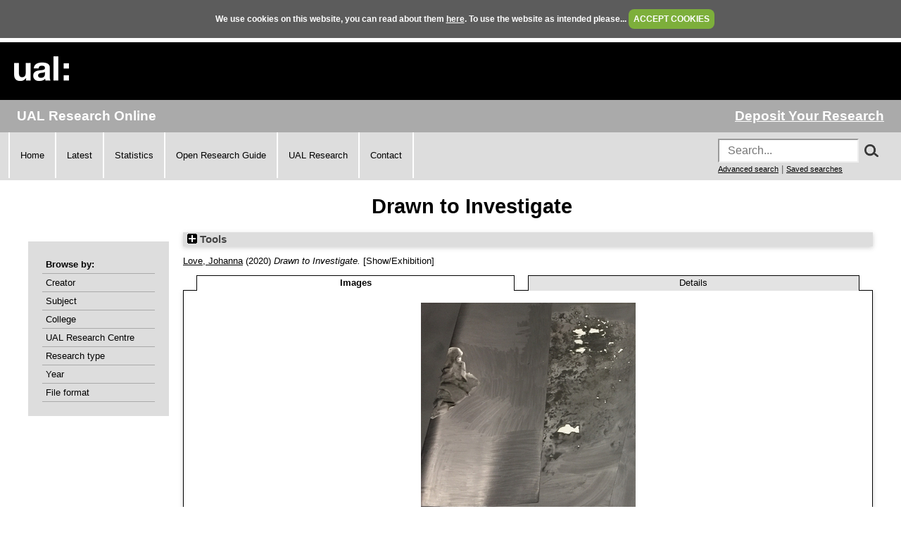

--- FILE ---
content_type: text/html; charset=utf-8
request_url: https://ualresearchonline.arts.ac.uk/id/eprint/15347/
body_size: 30960
content:
<!DOCTYPE html>
<html xmlns="http://www.w3.org/1999/xhtml">
  <head>
    <title> Drawn to Investigate  - UAL Research Online</title>
	
    <!--<script src="{$config{rel_path}}/javascript/auto.js" type="text/javascript">--><!-- nope --><!--</script>-->
    <!--<script src="{$config{rel_path}}/javascript/cookie.js" type="text/javascript">--><!-- nope --><!--</script>-->

<!--    <style type="text/css" media="screen">@import url(<epc:print expr="$config{rel_path}"/>/style/auto.css);</style>
    <style type="text/css" media="print">@import url(<epc:print expr="$config{rel_path}"/>/style/auto/print.css);</style>
  <style type="text/css" media="screen">@import url(<epc:print expr="$config{rel_path}"/>/style/auto/cookie.css);</style> -->

    <link rel="icon" href="/favicon.ico" type="image/x-icon" />
    <link rel="shortcut icon" href="/favicon.ico" type="image/x-icon" />
<!--    <link rel="Top" href="{$config{frontpage}}"/> -->
<!--    <link rel="Search" href="{$config{rel_cgipath}}/search"/> -->
<meta name="google-site-verification" content="37z8Iy6E0ce8YKD6MeSEVOfwVtHW6yF5SG9oJl5fnxg" />
<meta name="google-site-verification" content="o46yYFzO-RIOYDJ7nXTiTy69RHlzt5OWx0wXjpGRhQ8" />
<meta name="description" content="UAL Research Online is the online showcase of the research produced at University of the Arts London. We hold, manage, share and preserve the research material produced by the University's researchers, and ensure that it reaches the widest possible audience." />

    <meta content="15347" name="eprints.eprintid" />
<meta content="28" name="eprints.rev_number" />
<meta content="archive" name="eprints.eprint_status" />
<meta content="1006" name="eprints.userid" />
<meta content="static/00/01/53/47" name="eprints.dir" />
<meta name="eprints.datestamp" content="2020-01-20 14:27:56" />
<meta content="2020-01-20 14:28:13" name="eprints.lastmod" />
<meta name="eprints.status_changed" content="2020-01-20 14:27:56" />
<meta content="exhibition" name="eprints.type" />
<meta content="show" name="eprints.metadata_visibility" />
<meta content="HASH(0x562e522565f8)" name="eprints.creators_name" />
<meta content="j.love@camberwell.arts.ac.uk" name="eprints.creators_id" />
<meta name="eprints.corp_contributors_name" content="University of Lancaster" />
<meta content="Drawn to Investigate" name="eprints.title" />
<meta content="J520" name="eprints.subjects" />
<meta content="W100" name="eprints.subjects" />
<meta content="W110" name="eprints.subjects" />
<meta content="W140" name="eprints.subjects" />
<meta content="ual_cc_01" name="eprints.divisions" />
<meta content="ual_rc_09" name="eprints.divisions" />
<meta name="eprints.keywords" content="Art and science collaboration, dust, time, perception" />
<meta content="Drawn to Investigate explores the potential of drawing as an investigative tool to make meaningful contributions to knowledge outside the arts. It brings together a range of examples of contemporary drawing with a relationship to ‘scientific’ research.

Drawing is historically associated with knowledge generation and critical investigation in the sciences. This exhibition will examine how drawing today continues to work across the porous boundary between observation and expression, empiricism and invention in a range of investigative practices. ‘Science’ is used in the most inclusive sense, embracing all forms of thorough investigation, spanning anthropology to astrophysics, conservation to mathematics, forensics to zoology. This approach builds on John Ruskin’s advocacy of drawing as a way of seeing and understating the world and his prescient understanding of the impact of industrialisation on the natural environment." name="eprints.abstract" />
<meta name="eprints.date" content="2020-01-17" />
<meta name="eprints.bestoutputs" content="TRUE" />
<meta content="Laser etching drawing" name="eprints.material" />
<meta name="eprints.measurements" content="120cm x 90cm" />
<meta name="eprints.related_exhibitions" content="Johanna Love: Artist in Residence, bentlage, germany" />
<meta content="Love, J. 2017. Lightlose Luft, Camberwell Press; London." name="eprints.related_publications" />
<meta content="Rusking Gallery, Lancaster" name="eprints.location_dates_location" />
<meta content="2020-01-10" name="eprints.location_dates_date" />
<meta name="eprints.location_dates_date2" content="2020-01-17" />
<meta content="Love:Johanna::" name="eprints.browse_creators" />
<meta content="Image" name="eprints.document_formats" />
<meta content="public" name="eprints.full_text_status" />
<meta name="eprints.related_url_url" content="https://www.lancaster.ac.uk/events/drawn-to-investigate" />
<meta name="eprints.num_pieces" content="1" />
<meta content="2020-01-17" name="eprints.dates_date" />
<meta name="eprints.hoa_exclude" content="FALSE" />
<meta name="eprints.citation" content="  Love, Johanna &lt;https://ualresearchonline.arts.ac.uk/view/creators/Love=3AJohanna=3A=3A.html&gt;  (2020) Drawn to Investigate.  [Show/Exhibition]      " />
<meta name="eprints.document_url" content="https://ualresearchonline.arts.ac.uk/id/eprint/15347/1/IMG_8207.jpg" />
<meta name="eprints.document_url" content="https://ualresearchonline.arts.ac.uk/id/eprint/15347/2/050A8EED-A7DC-462C-A799-361C83A53211.jpeg" />
<link rel="schema.DC" href="http://purl.org/DC/elements/1.0/" />
<meta name="DC.relation" content="https://ualresearchonline.arts.ac.uk/id/eprint/15347/" />
<meta name="DC.title" content="Drawn to Investigate" />
<meta content="Love, Johanna" name="DC.creator" />
<meta name="DC.subject" content="Printing" />
<meta name="DC.subject" content="Fine Art" />
<meta content="Drawing" name="DC.subject" />
<meta name="DC.subject" content="Printmaking" />
<meta content="Drawn to Investigate explores the potential of drawing as an investigative tool to make meaningful contributions to knowledge outside the arts. It brings together a range of examples of contemporary drawing with a relationship to ‘scientific’ research.

Drawing is historically associated with knowledge generation and critical investigation in the sciences. This exhibition will examine how drawing today continues to work across the porous boundary between observation and expression, empiricism and invention in a range of investigative practices. ‘Science’ is used in the most inclusive sense, embracing all forms of thorough investigation, spanning anthropology to astrophysics, conservation to mathematics, forensics to zoology. This approach builds on John Ruskin’s advocacy of drawing as a way of seeing and understating the world and his prescient understanding of the impact of industrialisation on the natural environment." name="DC.description" />
<meta name="DC.date" content="2020-01-17" />
<meta content="Show/Exhibition" name="DC.type" />
<meta name="DC.type" content="NonPeerReviewed" />
<meta name="DC.format" content="image" />
<meta content="en" name="DC.language" />
<meta name="DC.rights" content="cc_by_nc_nd" />
<meta content="https://ualresearchonline.arts.ac.uk/id/eprint/15347/1/IMG_8207.jpg" name="DC.identifier" />
<meta name="DC.format" content="image" />
<meta name="DC.language" content="en" />
<meta content="cc_by_nc_nd" name="DC.rights" />
<meta content="https://ualresearchonline.arts.ac.uk/id/eprint/15347/2/050A8EED-A7DC-462C-A799-361C83A53211.jpeg" name="DC.identifier" />
<meta content="  Love, Johanna &lt;https://ualresearchonline.arts.ac.uk/view/creators/Love=3AJohanna=3A=3A.html&gt;  (2020) Drawn to Investigate.  [Show/Exhibition]      " name="DC.identifier" />
<link rel="canonical" href="https://ualresearchonline.arts.ac.uk/id/eprint/15347/" />
<link href="https://ualresearchonline.arts.ac.uk/cgi/export/eprint/15347/RDFN3/ualro-eprint-15347.n3" rel="alternate" type="text/n3" title="RDF+N3" />
<link type="text/plain" title="RefWorks" rel="alternate" href="https://ualresearchonline.arts.ac.uk/cgi/export/eprint/15347/RefWorks/ualro-eprint-15347.ref" />
<link title="Dublin Core" type="text/plain; charset=utf-8" href="https://ualresearchonline.arts.ac.uk/cgi/export/eprint/15347/DC/ualro-eprint-15347.txt" rel="alternate" />
<link title="BibTeX" type="text/plain; charset=utf-8" rel="alternate" href="https://ualresearchonline.arts.ac.uk/cgi/export/eprint/15347/BibTeX/ualro-eprint-15347.bib" />
<link href="https://ualresearchonline.arts.ac.uk/cgi/export/eprint/15347/CSV/ualro-eprint-15347.csv" rel="alternate" type="text/csv; charset=utf-8" title="Multiline CSV" />
<link href="https://ualresearchonline.arts.ac.uk/cgi/export/eprint/15347/JSON/ualro-eprint-15347.js" rel="alternate" type="application/json; charset=utf-8" title="JSON" />
<link title="MPEG-21 DIDL" type="text/xml; charset=utf-8" rel="alternate" href="https://ualresearchonline.arts.ac.uk/cgi/export/eprint/15347/DIDL/ualro-eprint-15347.xml" />
<link title="OpenURL ContextObject" type="text/xml; charset=utf-8" rel="alternate" href="https://ualresearchonline.arts.ac.uk/cgi/export/eprint/15347/ContextObject/ualro-eprint-15347.xml" />
<link type="application/atom+xml;charset=utf-8" title="Atom" href="https://ualresearchonline.arts.ac.uk/cgi/export/eprint/15347/Atom/ualro-eprint-15347.xml" rel="alternate" />
<link type="text/plain; charset=utf-8" title="OpenURL ContextObject in Span" rel="alternate" href="https://ualresearchonline.arts.ac.uk/cgi/export/eprint/15347/COinS/ualro-eprint-15347.txt" />
<link type="application/rdf+xml" title="RDF+XML" rel="alternate" href="https://ualresearchonline.arts.ac.uk/cgi/export/eprint/15347/RDFXML/ualro-eprint-15347.rdf" />
<link type="text/plain" title="RDF+N-Triples" rel="alternate" href="https://ualresearchonline.arts.ac.uk/cgi/export/eprint/15347/RDFNT/ualro-eprint-15347.nt" />
<link href="https://ualresearchonline.arts.ac.uk/cgi/export/eprint/15347/EndNote/ualro-eprint-15347.enw" rel="alternate" type="text/plain; charset=utf-8" title="EndNote" />
<link href="https://ualresearchonline.arts.ac.uk/cgi/export/eprint/15347/Refer/ualro-eprint-15347.refer" rel="alternate" title="Refer" type="text/plain" />
<link title="EP3 XML" type="application/vnd.eprints.data+xml; charset=utf-8" href="https://ualresearchonline.arts.ac.uk/cgi/export/eprint/15347/XML/ualro-eprint-15347.xml" rel="alternate" />
<link title="METS" type="text/xml; charset=utf-8" rel="alternate" href="https://ualresearchonline.arts.ac.uk/cgi/export/eprint/15347/METS/ualro-eprint-15347.xml" />
<link title="MODS" type="text/xml; charset=utf-8" href="https://ualresearchonline.arts.ac.uk/cgi/export/eprint/15347/MODS/ualro-eprint-15347.xml" rel="alternate" />
<link rel="alternate" href="https://ualresearchonline.arts.ac.uk/cgi/export/eprint/15347/Text/ualro-eprint-15347.txt" title="ASCII Citation" type="text/plain; charset=utf-8" />
<link href="https://ualresearchonline.arts.ac.uk/cgi/export/eprint/15347/RIS/ualro-eprint-15347.ris" rel="alternate" title="Reference Manager" type="text/plain" />
<link href="https://ualresearchonline.arts.ac.uk/cgi/export/eprint/15347/Simple/ualro-eprint-15347.txt" rel="alternate" title="Simple Metadata" type="text/plain; charset=utf-8" />
<link title="HTML Citation" type="text/html; charset=utf-8" rel="alternate" href="https://ualresearchonline.arts.ac.uk/cgi/export/eprint/15347/HTML/ualro-eprint-15347.html" />
<link rel="Top" href="https://ualresearchonline.arts.ac.uk/" />
    <link rel="Sword" href="https://ualresearchonline.arts.ac.uk/sword-app/servicedocument" />
    <link href="https://ualresearchonline.arts.ac.uk/id/contents" rel="SwordDeposit" />
    <link href="https://ualresearchonline.arts.ac.uk/cgi/search" rel="Search" type="text/html" />
    <link title="UAL Research Online" href="https://ualresearchonline.arts.ac.uk/cgi/opensearchdescription" rel="Search" type="application/opensearchdescription+xml" />
    <script type="text/javascript">
// <![CDATA[
var eprints_http_root = "https://ualresearchonline.arts.ac.uk";
var eprints_http_cgiroot = "https://ualresearchonline.arts.ac.uk/cgi";
var eprints_oai_archive_id = "ualresearchonline.arts.ac.uk";
var eprints_logged_in = false;
var eprints_logged_in_userid = 0; 
var eprints_logged_in_username = ""; 
var eprints_logged_in_usertype = ""; 
var eprints_lang_id = "en";
// ]]></script>
    <style type="text/css">.ep_logged_in { display: none }</style>
    <link type="text/css" rel="stylesheet" href="/style/auto-3.4.5.css?1720532775" />
    <script type="text/javascript" src="/javascript/auto-3.4.5.js?1745404233">
//padder
</script>
    <!--[if lte IE 6]>
        <link rel="stylesheet" type="text/css" href="/style/ie6.css" />
   <![endif]-->
    <meta name="Generator" content="EPrints 3.4.5" />
    <meta http-equiv="Content-Type" content="text/html; charset=UTF-8" />
    <meta http-equiv="Content-Language" content="en" />
    
<script type="text/javascript">
  var bLoggedIn = false;
</script>
  </head>
  <body bgcolor="#ffffff" text="#000000" onload="JavaScript: checkCookie()">
	<script>var bLoggedIn = false;</script>
  <div id="cookiebox">
    <div id="cookieprompt">
    We use cookies on this website, you can read about them <a href="http://www.arts.ac.uk/privacy-and-cookies/">here</a>. To use the website as intended please... <a href="#" id="acbut" onclick="inter=setInterval('hideBox()',2);return false;">ACCEPT COOKIES</a>
    </div>
  </div>
  
    <div class="ep_noprint"><noscript><style type="text/css">@import url(/style/nojs.css);</style></noscript></div>
    
    <div class="ep_tm_header ep_noprint">
  <div class="ep_tm_logo">
	<a href="http://www.arts.ac.uk/"><img alt="University of the Arts London" src="/images/sitelogo.png" /></a>
  </div>

</div>
<div class="ep_topbar">
	<div class="ep_archive_name">
		UAL Research Online
	</div>
  	<div class="ep_login_links">
      <a href="/cgi/users/home">Deposit Your Research</a>
  </div>
</div>
<div class="ep_topnav">
	<div class="ep_topnavlinks">
		<ul>
			<li><a href="https://ualresearchonline.arts.ac.uk/">Home</a></li>
          	<li><a href="/cgi/latest_tool">Latest</a></li>
          	<li><a href="/cgi/stats/report">Statistics</a></li>
            <li><a href="https://arts.ac.libguides.com/scholcomm/welcome">Open Research Guide</a></li>
          	<li><a href="http://www.arts.ac.uk/research/current-research/" target="_blank">UAL Research</a></li>
          	<li><a href="/contact.html">Contact</a></li>
		</ul>
	</div>
	<div class="ep_topnavsearch">
		<div class="ep_tm_searchbar ep_noprint">
        	<form method="get" accept-charset="utf-8" action="/search.html" style="display:inline;" id="topsrch">
          		<input placeholder="Search..." class="ep_tm_searchbarbox" accept-charset="utf-8" size="20" type="text" name="q" />
				<div class="ep_srchbutton">
    				<img src="/images/search_mag.png" onclick="JavaScript: document.getElementById('topsrch').submit();" />
				</div>
          		<!--<input class="ep_tm_searchbarbutton" value="Search" type="submit" name="_action_search"/>-->
          		<input type="hidden" name="_order" value="bytitle" />
          		<input type="hidden" name="basic_srchtype" value="ALL" />
          		<input type="hidden" name="_satisfyall" value="ALL" />
        	</form>		
    		<br />
    		<a href="/cgi/search/advsearch" style="font-size: smaller">Advanced search</a> | <a href="/cgi/users/home?screen=User%3A%3ASavedSearches" style="font-size: smaller">Saved searches</a>
  		</div>
	</div>
</div>
<div class="ep_tm_main">
  

  <h1 class="ep_tm_pagetitle">

Drawn to Investigate

</h1>

  <div class="ep_tm_left_nav">
  	<div class="ep_browseby">
		<ul>
          	<li>Browse by:</li>
			<li><a href="/view/creators">Creator</a></li>	
          	<li><a href="/view/subjects">Subject</a></li>
          	<li><a href="/view/divisions">College</a></li>	
          	<li><a href="/view/divisions/ual=5Frc.html">UAL Research Centre</a></li>
          	<li><a href="/view/types">Research type</a></li>
          	<li><a href="/view/year">Year</a></li>
			<li><a href="/view/format">File format</a></li>
			
		</ul>
	</div>
  <!--a href="/cgi/users/home"><img src="/images/deposit.png" width="120" height="157" border="0" alt="Deposit your research" /></a-->
    
    
  <!--ul class="ep_tm_menu">
    <li><a href="/cgi/users/home"><span style="font-size:16px;font-weight:bold;">Login</span><br />(to deposit)</a></li>
	<li>&#160;</li>
    <li><a href="{$config{frontpage}}">Home</a></li>
	<li>&#160;</li>
    <li><a href="{$config{rel_path}}/information.html">About</a></li>
    <li>&#160;</li>
    <li><a href="mailto:ualresearchonline@arts.ac.uk"><div class="ep_tm_searchbarbutton" width="60">Email Research Online</div></a></li>
    <li>&#160;</li>
	<li><a href="http://www.arts.ac.uk/research/">UAL Research Management</a></li>
    <li>&#160;</li>
	<li><a href="http://arts.ac.libguides.com/scholcomm">Scholarly Communications</a></li>
  </ul-->

    <div class="ep_loginmenu">
      	
    </div>

  </div>
  <div class="ep_tm_content">

  <div class="ep_summary_content"><div class="ep_summary_content_top"><div id="ep_summary_box_1" class="ep_summary_box ep_plugin_summary_box_tools"><div class="ep_summary_box_title"><div class="ep_no_js">Tools</div><div class="ep_only_js" id="ep_summary_box_1_colbar" style="display: none"><a class="ep_box_collapse_link" href="#" onclick="EPJS_blur(event); EPJS_toggleSlideScroll('ep_summary_box_1_content',true,'ep_summary_box_1');EPJS_toggle('ep_summary_box_1_colbar',true);EPJS_toggle('ep_summary_box_1_bar',false);return false"><img border="0" alt="-" src="/style/images/minus.png" /> Tools</a></div><div id="ep_summary_box_1_bar" class="ep_only_js"><a onclick="EPJS_blur(event); EPJS_toggleSlideScroll('ep_summary_box_1_content',false,'ep_summary_box_1');EPJS_toggle('ep_summary_box_1_colbar',false);EPJS_toggle('ep_summary_box_1_bar',true);return false" class="ep_box_collapse_link" href="#"><img border="0" alt="+" src="/style/images/plus.png" /> Tools</a></div></div><div id="ep_summary_box_1_content" class="ep_summary_box_body" style="display: none"><div id="ep_summary_box_1_content_inner"><div class="ep_block" style="margin-bottom: 1em"><form accept-charset="utf-8" method="get" action="https://ualresearchonline.arts.ac.uk/cgi/export_redirect">
  <input value="15347" type="hidden" name="eprintid" id="eprintid" />
  <select aria-labelledby="box_tools_export_button" name="format">
    <option value="XML">EP3 XML</option>
    <option value="Refer">Refer</option>
    <option value="RDFNT">RDF+N-Triples</option>
    <option value="EndNote">EndNote</option>
    <option value="Atom">Atom</option>
    <option value="ContextObject">OpenURL ContextObject</option>
    <option value="DIDL">MPEG-21 DIDL</option>
    <option value="RDFXML">RDF+XML</option>
    <option value="COinS">OpenURL ContextObject in Span</option>
    <option value="JSON">JSON</option>
    <option value="DC">Dublin Core</option>
    <option value="BibTeX">BibTeX</option>
    <option value="CSV">Multiline CSV</option>
    <option value="RefWorks">RefWorks</option>
    <option value="RDFN3">RDF+N3</option>
    <option value="HTML">HTML Citation</option>
    <option value="Simple">Simple Metadata</option>
    <option value="RIS">Reference Manager</option>
    <option value="MODS">MODS</option>
    <option value="Text">ASCII Citation</option>
    <option value="METS">METS</option>
  </select>
  <input type="submit" value="Export" class="ep_form_action_button" id="box_tools_export_button" />
</form></div><div class="addtoany_share_buttons"><a target="_blank" href="https://www.addtoany.com/share?linkurl=https://ualresearchonline.arts.ac.uk/id/eprint/15347&amp;title=Drawn to Investigate"><img alt="Add to Any" src="/images/shareicon/a2a.svg" class="ep_form_action_button" /></a><a target="_blank" href="https://www.addtoany.com/add_to/twitter?linkurl=https://ualresearchonline.arts.ac.uk/id/eprint/15347&amp;linkname=Drawn to Investigate"><img class="ep_form_action_button" src="/images/shareicon/twitter.svg" alt="Add to Twitter" /></a><a href="https://www.addtoany.com/add_to/facebook?linkurl=https://ualresearchonline.arts.ac.uk/id/eprint/15347&amp;linkname=Drawn to Investigate" target="_blank"><img alt="Add to Facebook" src="/images/shareicon/facebook.svg" class="ep_form_action_button" /></a><a target="_blank" href="https://www.addtoany.com/add_to/linkedin?linkurl=https://ualresearchonline.arts.ac.uk/id/eprint/15347&amp;linkname=Drawn to Investigate"><img class="ep_form_action_button" src="/images/shareicon/linkedin.svg" alt="Add to Linkedin" /></a><a target="_blank" href="https://www.addtoany.com/add_to/pinterest?linkurl=https://ualresearchonline.arts.ac.uk/id/eprint/15347&amp;linkname=Drawn to Investigate"><img alt="Add to Pinterest" src="/images/shareicon/pinterest.svg" class="ep_form_action_button" /></a><a target="_blank" href="https://www.addtoany.com/add_to/email?linkurl=https://ualresearchonline.arts.ac.uk/id/eprint/15347&amp;linkname=Drawn to Investigate"><img alt="Add to Email" class="ep_form_action_button" src="/images/shareicon/email.svg" /></a></div></div></div></div></div><div class="ep_summary_content_left"></div><div class="ep_summary_content_right"></div><div class="ep_summary_content_main">

  <p style="margin-bottom: 1em">
    


	<a href="https://ualresearchonline.arts.ac.uk/view/creators/Love=3AJohanna=3A=3A.html"><span class="person_name">Love, Johanna</span></a>
  

(2020)

<em>Drawn to Investigate.</em>


    [Show/Exhibition]
  
<!-- UAL-65
<if test="is_set(subjects)">
	[<print expr="subjects"/>]
</if>-->


  



  </p>

  

  
	    <ul role="tablist" class="ep_tab_bar" id="eprint.15347_tabs"><li style="width: 50%" class="ep_tab_selected" role="none" id="eprint.15347_tab_0"><a aria-selected="true" tabindex="-1" class="ep_tab_link" role="tab" href="#" aria-controls="eprint.15347_panel_0" onclick="return ep_showTab('eprint.15347','image',0);">Images</a></li><li role="none" style="width: 50%" id="eprint.15347_tab_1"><a onclick="return ep_showTab('eprint.15347','metadata',0);" tabindex="-1" aria-selected="false" class="ep_tab_link" role="tab" href="#" aria-controls="eprint.15347_panel_1">Details</a></li></ul><div class="ep_tab_panel" id="eprint.15347_panels"><div id="eprint.15347_panel_image"><table class="ep_block"><tr><td style="text-align:center" valign="top"><span class="ep_lightbox_link"><a href="https://ualresearchonline.arts.ac.uk/15347/1.haslightboxThumbnailVersion/IMG_8207.jpg" rel="lightbox[icon_image]" title="Drawn to Investigate"><img border="0" alt="[img]" src="https://ualresearchonline.arts.ac.uk/15347/1.haspreviewThumbnailVersion/IMG_8207.jpg" class="ep_doc_icon" /></a><br /><a title="Download Drawn to Investigate" href="https://ualresearchonline.arts.ac.uk/id/eprint/15347/1/IMG_8207.jpg" onclick="javascript:pageTracker._trackPageview( 'id/eprint/15347/1/IMG_8207.jpg' );">Drawn to Investigate (Download)</a></span></td></tr><tr><td valign="top" style="text-align:center"><span class="ep_lightbox_link"><a href="https://ualresearchonline.arts.ac.uk/15347/2.haslightboxThumbnailVersion/050A8EED-A7DC-462C-A799-361C83A53211.jpeg" rel="lightbox[icon_image]" title="Drawn to Investigate"><img src="https://ualresearchonline.arts.ac.uk/15347/2.haspreviewThumbnailVersion/050A8EED-A7DC-462C-A799-361C83A53211.jpeg" class="ep_doc_icon" alt="[img]" border="0" /></a><br /><a title="Download Drawn to Investigate" href="https://ualresearchonline.arts.ac.uk/id/eprint/15347/2/050A8EED-A7DC-462C-A799-361C83A53211.jpeg" onclick="javascript:pageTracker._trackPageview( 'id/eprint/15347/2/050A8EED-A7DC-462C-A799-361C83A53211.jpeg' );">Drawn to Investigate (Download)</a></span></td></tr></table></div><div id="eprint.15347_panel_metadata" style="display: none">

  <table style="margin-bottom: 1em; margin-top: 1em;" cellpadding="3">
    <tr>
      <th align="right">Type of Research:</th>
      <td>
        Show/Exhibition
      </td>
    </tr>
    
      
        <tr>
          <th align="right">Creators:</th>
          <td valign="top"><a href="https://ualresearchonline.arts.ac.uk/view/creators/Love=3AJohanna=3A=3A.html"><span class="person_name">Love, Johanna</span></a></td>
        </tr>
      
    
      
    
      
        <tr>
          <th align="right">Description:</th>
          <td valign="top"><p style="text-align: left; margin: 1em auto 0em auto">Drawn to Investigate explores the potential of drawing as an investigative tool to make meaningful contributions to knowledge outside the arts. It brings together a range of examples of contemporary drawing with a relationship to ‘scientific’ research.</p><p style="text-align: left; margin: 1em auto 0em auto">Drawing is historically associated with knowledge generation and critical investigation in the sciences. This exhibition will examine how drawing today continues to work across the porous boundary between observation and expression, empiricism and invention in a range of investigative practices. ‘Science’ is used in the most inclusive sense, embracing all forms of thorough investigation, spanning anthropology to astrophysics, conservation to mathematics, forensics to zoology. This approach builds on John Ruskin’s advocacy of drawing as a way of seeing and understating the world and his prescient understanding of the impact of industrialisation on the natural environment.</p></td>
        </tr>
      
    
      
    
      
        <tr>
          <th align="right">Other Corporate or Group Contributors:</th>
          <td valign="top"><table cellspacing="0" border="1" cellpadding="2"><tr><th>Role</th><th>Other Corporate or Group Contributors</th></tr><tr><td>Other</td><td>University of Lancaster</td></tr></table></td>
        </tr>
      
    
      
    
      
    
      
    
      
        <tr>
          <th align="right">Keywords/subjects not otherwise listed:</th>
          <td valign="top">Art and science collaboration, dust, time, perception</td>
        </tr>
      
    
      
    
      
        <tr>
          <th align="right">Your affiliations with UAL:</th>
          <td valign="top"><a href="https://ualresearchonline.arts.ac.uk/view/divisions/ual.html">Colleges</a> &gt; <a href="https://ualresearchonline.arts.ac.uk/view/divisions/ual=5Fcc=5F01.html">Camberwell College of Arts</a><br /><a href="https://ualresearchonline.arts.ac.uk/view/divisions/ual=5Frc.html">Research Centres/Networks</a> &gt; <a href="https://ualresearchonline.arts.ac.uk/view/divisions/ual=5Frc=5F09.html">Photography &amp; the Archive Research Centre (PARC)</a></td>
        </tr>
      
    
      
        <tr>
          <th align="right">Date:</th>
          <td valign="top">17 January 2020</td>
        </tr>
      
    
      
    
      
    
      
    
      
        <tr>
          <th align="right">Related Websites:</th>
          <td valign="top"><a href="https://www.lancaster.ac.uk/events/drawn-to-investigate">https://www.lancaster.ac.uk/events/drawn-to-investigate</a></td>
        </tr>
      
    
      
        <tr>
          <th align="right">Related Websites:</th>
          <td valign="top"><ul><li><a href="https://www.lancaster.ac.uk/events/drawn-to-investigate">https://www.lancaster.ac.uk/events/drawn...</a></li></ul></td>
        </tr>
      
    
      
        <tr>
          <th align="right">Related Exhibitions:</th>
          <td valign="top">Johanna Love: Artist in Residence, bentlage, germany</td>
        </tr>
      
    
      
        <tr>
          <th align="right">Related Publications:</th>
          <td valign="top">Love, J. 2017. Lightlose Luft, Camberwell Press; London.</td>
        </tr>
      
    
      
    
      
    
      
    
      
        <tr>
          <th align="right">Locations / Venues:</th>
          <td valign="top"><div class="ep_compound ep_location_dates"><div class="ep_compound_header_row"><div class="ep_compound_header_cell" data-row-cell-index="0">Location</div><div class="ep_compound_header_cell" data-row-cell-index="0">From Date</div><div class="ep_compound_header_cell" data-row-cell-index="0">To Date</div></div><div class="ep_compound_data_row" data-row-index="0"><div class="ep_compound_data_row_cell" data-row-cell-index="0">Rusking Gallery, Lancaster</div><div data-row-cell-index="1" class="ep_compound_data_row_cell">10 January 2020</div><div class="ep_compound_data_row_cell" data-row-cell-index="2">17 January 2020</div></div></div></td>
        </tr>
      
    
      
        <tr>
          <th align="right">Material/Media:</th>
          <td valign="top">Laser etching drawing</td>
        </tr>
      
    
      
        <tr>
          <th align="right">Measurements or Duration of item:</th>
          <td valign="top">120cm x 90cm</td>
        </tr>
      
    
      
    
      
        <tr>
          <th align="right">Date Deposited:</th>
          <td valign="top">20 Jan 2020 14:27</td>
        </tr>
      
    
      
        <tr>
          <th align="right">Last Modified:</th>
          <td valign="top">20 Jan 2020 14:28</td>
        </tr>
      
    
      
        <tr>
          <th align="right">Item ID:</th>
          <td valign="top">15347</td>
        </tr>
      
    
    <tr>
      <th align="right">URI:</th>
      <td valign="top"><a href="https://ualresearchonline.arts.ac.uk/id/eprint/15347">https://ualresearchonline.arts.ac.uk/id/eprint/15347</a></td>
    </tr>
  </table>

</div></div>
	


  
  

<!-- UAL-65 jy2e08
  <epc:if test="!$flags{preview}">
    <epc:phrase ref="summary_page:actions"/>
    <table class="ep_summary_page_actions">
    <epc:foreach expr="action_list('eprint_summary_page_actions',$item)" iterator="action">
      <tr>
        <td><epc:print expr="$action.action_icon()" /></td>
        <td><epc:print expr="$action.action_title()" /></td>
      </tr>
    </epc:foreach>
    </table>
  </epc:if>
  -->

<p align="right">Repository Staff Only: <a href="https://ualresearchonline.arts.ac.uk/cgi/users/home?screen=EPrint::View&amp;eprintid=15347">item control page</a> | University Staff: <a href="https://ualresearchonline.arts.ac.uk/cgi/request_correction?eprintid=15347">Request a correction</a></p></div><div class="ep_summary_content_bottom"></div><div class="ep_summary_content_after"></div></div>

  </div>
</div>
<div><br /></div>
    <div class="ep_footer">
    	<div class="ep_footerleft">
      		<a href="/information.html">About</a>   
          	<a href="/accessibility.html">Accessibility</a>
   		</div>
    	<div class="ep_footerright">
      		<a href="http://www.arts.ac.uk/privacy-and-cookies/">Privacy &amp; Cookies</a>   
      		<a href="http://www.arts.ac.uk/disclaimer/">Disclaimer</a>
   		</div>
    </div>
<!-- Global site tag (gtag.js) - Google Analytics -->
<script async="true" src="https://www.googletagmanager.com/gtag/js?id=UA-12693077-1">// <!-- No script --></script>
<script>
  window.dataLayer = window.dataLayer || [];
  function gtag(){dataLayer.push(arguments);}
  gtag('js', new Date());

  gtag('config', 'UA-12693077-1');
</script>
  </body>
</html>